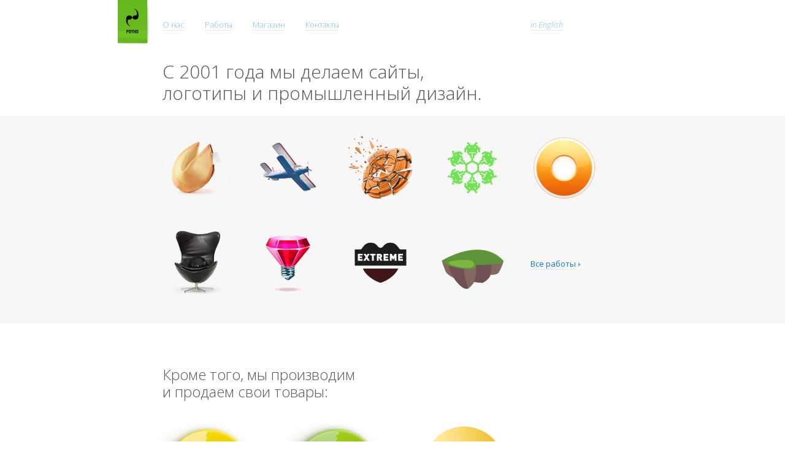

--- FILE ---
content_type: text/html
request_url: https://psyho.ua/rus/?SID=e3bcdpq99qgds2obii2uo1tln2
body_size: 11791
content:



<!DOCTYPE HTML>
<html>
<head>
    <meta http-equiv="Content-Type" content="text/html; charset=utf-8">

    <title>Студия Psyho</title>
    <meta name="keywords" content="анпакман, смайлкап, катлетс, makeuptor, 42magnets, roomigator, web дизайн, интерфейсы, графический дизайн, 3D, промышленный дизайн, html5, CSS3, javascript, php, yii">
    <meta name="description" content="Лучшая украинская дизайн-студия: разработка сайтов и интерфейсов, графический дизайн, промышленный дизайн и 3D">

    <meta name="author" content="Студия Psyho : psyho.ua">
    <meta name="robots" content="index,follow">
    <meta name="robots" content="all">

    <link rel="stylesheet" href="/f12/css/style.css?1" type="text/css">
    <link href="https://fonts.googleapis.com/css?family=Open+Sans:300italic,400italic,700italic,400,300,700&subset=latin,cyrillic" rel="stylesheet" type="text/css">

    <meta name="viewport" content="width=device-width, initial-scale=1.0, maximum-scale=1.0">
    <link rel="shortcut icon" href="/f12/i/favicon.ico">
    <link rel="icon" href="/f12/i/favicon.ico">

    <META NAME="webmoney.attestation.label" CONTENT="webmoney attestation label#C688243B-7382-4ECD-A240-DC7030AD8A2F">
    <link rel="alternate" type="application/rss+xml" title="RSS" href="/rus/rss/">

    <meta property="og:url" content="https://psyho.ua" />
    <meta property="og:image" content="https://twimg0-a.akamaihd.net/profile_images/1962794838/138x138.png" />
    <meta property="fb:admins" content="602923977" />

    	

</head>

<body>
<div id="fb-root"></div>

<script>(function(d, s, id) {
  var js, fjs = d.getElementsByTagName(s)[0];
  if (d.getElementById(id)) return;
  js = d.createElement(s); js.id = id;
  js.src = "//connect.facebook.net/en_US/all.js#xfbml=1";
  fjs.parentNode.insertBefore(js, fjs);
}(document, 'script', 'facebook-jssdk'));</script>

    <div class="header">
        <div class="inside">
            <div class="logo">
                <a href="/rus/?SID=kg3b97bnehdn4qhhoril8e6d42"><img src="/f12/i/logo.png" alt="Студия Psyho"></a>
            </div><ul class="nav">
                <li><a href="/rus/about/?SID=kg3b97bnehdn4qhhoril8e6d42" class="underline">О нас</a></li>
                <li><a href="/rus/portfolio/?SID=kg3b97bnehdn4qhhoril8e6d42" class="underline">Работы</a></li>
                <li><a href="https://shop.psyho.ua" class="underline" target="_blank">Магазин</a></li>
                <li><a href="/rus/feedback/?SID=kg3b97bnehdn4qhhoril8e6d42" class="underline">Контакты</a></li>
            </ul>

                        	<a href="/eng/?SID=kg3b97bnehdn4qhhoril8e6d42" class="lang underline">in English</a>
            
        </div>
    </div>

    <div class="content index">
        <div class="intro">
            <div class="inside">
                <h1>С 2001 года мы делаем сайты, логотипы и промышленный дизайн.</h1>
            </div>
        </div>

        <div class="portfolio">
            <div class="inside">
                <ul class="pics">
				        				
	                    <li>
	                    	<a href="/rus/portfolio/all/dofortune/site/?SID=kg3b97bnehdn4qhhoril8e6d42" title='логотип и сайт сервиса &laquo;DoFortune&raquo;'><img src="/f/i/projects/dofortune--site.gif" width="110px" height="110px" alt='логотип и сайт сервиса &laquo;DoFortune&raquo;'/></a>
	                    </li>

    					    				
	                    <li>
	                    	<a href="/rus/portfolio/all/mayskoe/site/?SID=kg3b97bnehdn4qhhoril8e6d42" title='сайт для дропзоны &laquo;Майское&raquo;'><img src="/f/i/projects/mayskoe--site.gif" width="110px" height="110px" alt='сайт для дропзоны &laquo;Майское&raquo;'/></a>
	                    </li>

    					    				
	                    <li>
	                    	<a href="/rus/portfolio/all/takho/poster/?SID=kg3b97bnehdn4qhhoril8e6d42" title='3D и плакат для &laquo;ТАХО&raquo;'><img src="/f/i/projects/takho--poster.gif" width="110px" height="110px" alt='3D и плакат для &laquo;ТАХО&raquo;'/></a>
	                    </li>

    					    				
	                    <li>
	                    	<a href="/rus/portfolio/all/so/ny2012/?SID=kg3b97bnehdn4qhhoril8e6d42" title='Новогодняя открытка клиентам ООО &laquo;Сервис Онлайн&raquo;'><img src="/f/i/projects/so--ny2012.gif" width="110px" height="110px" alt='Новогодняя открытка клиентам ООО &laquo;Сервис Онлайн&raquo;'/></a>
	                    </li>

    					    				
	                    <li>
	                    	<a href="/rus/portfolio/all/g/chrome/?SID=kg3b97bnehdn4qhhoril8e6d42" title='дизайн плагина g.ua для Google Chrome'><img src="/f/i/projects/g--chrome.gif" width="110px" height="110px" alt='дизайн плагина g.ua для Google Chrome'/></a>
	                    </li>

    					    				
	                    <li>
	                    	<a href="/rus/portfolio/all/knowledgestream/site/?SID=kg3b97bnehdn4qhhoril8e6d42" title='Некоммерческий просветительский проект «Knowledge Stream»'><img src="/f/i/projects/knowledgestream--site.gif" width="110px" height="110px" alt='Некоммерческий просветительский проект «Knowledge Stream»'/></a>
	                    </li>

    					    				
	                    <li>
	                    	<a href="/rus/portfolio/all/dazzlemix/logo/?SID=kg3b97bnehdn4qhhoril8e6d42" title='логотип креативного агентства «Dazzlemix»'><img src="/f/i/projects/dazzlemix--logo.gif" width="110px" height="110px" alt='логотип креативного агентства «Dazzlemix»'/></a>
	                    </li>

    					    				
	                    <li>
	                    	<a href="/rus/portfolio/all/extreme/logo/?SID=kg3b97bnehdn4qhhoril8e6d42" title='логотип раллийной команды &laquo;Extreme&raquo;'><img src="/f/i/projects/extreme--logo.gif" width="110px" height="110px" alt='логотип раллийной команды &laquo;Extreme&raquo;'/></a>
	                    </li>

    					    				
	                    <li class="nineth">
	                    	<a href="/rus/portfolio/all/torakid/site/?SID=kg3b97bnehdn4qhhoril8e6d42" title='еврейский детский портал-игра «ToraKid»'><img src="/f/i/projects/torakid--site.gif" width="110px" height="110px" alt='еврейский детский портал-игра «ToraKid»'/></a>
	                    </li>

    					    				
                    <li class="more"><a class="more underline" href="/rus/portfolio/?SID=kg3b97bnehdn4qhhoril8e6d42">Все работы</a></li>
                </ul>
            </div>
        </div>

        <div class="our-products">
            <div class="inside">
                <h2>Кроме того, мы производим и продаем свои товары:</h2>
                <ul class="pics">
    				
	                    <li>
	                    	<a href="/rus/portfolio/all/psyho/smilecup/page1/?SID=kg3b97bnehdn4qhhoril8e6d42" title='Smilecup, желтый'><img src="/f12/i/main-smilecup-y.png" alt='Smilecup, желтый'/></a>
	                    </li>

    					    				
	                    <li>
	                    	<a href="/rus/portfolio/all/psyho/smilecup/page2/?SID=kg3b97bnehdn4qhhoril8e6d42" title='Smilecup, зеленый'><img src="/f12/i/main-smilecup-g.png" alt='Smilecup, зеленый'/></a>
	                    </li>

    					    				
	                    <li>
	                    	<a href="/rus/portfolio/all/psyho/unpackman/?SID=kg3b97bnehdn4qhhoril8e6d42" title='Unpackman'><img src="/f12/i/main-unpackman.png" alt='Unpackman'/></a>
	                    </li>

    					    				
                    <li class="more"><a href="/rus/shop/?SID=kg3b97bnehdn4qhhoril8e6d42" class="more underline">Все товары</a></li>
                </ul>
            </div>
        </div>

        <div class="clients">
            <div class="inside">
                <h2>Наши клиенты</h2>
                <div class="clients-list-wrapper">
                    <div class="ul">
                        <div><img src="/f12/i/clients/mazda.png" alt="Mazda" title="Mazda"></div>
                        <div><img src="/f12/i/clients/lexus.png" alt="Lexus" title="Lexus"></div>
                        <div><img src="/f12/i/clients/ge.png" alt="General Electric" title="General Electric"></div>
                        <div><img src="/f12/i/clients/isover.png" alt="Isover" title="Isover"></div>
                        <div><img src="/f12/i/clients/do.png" alt="Digital October" title="Digital October"></div>
                    </div>

                    <span></span>
                </div>

                <div class="clients-list-wrapper">
                    <div class="ul">
                        <div><img src="/f12/i/clients/nic.png" alt="NIC.UA" title="NIC.UA"></div>
                        <div><img src="/f12/i/clients/idea.png" alt="Idea! Group" title="Idea! Group"></div>
                        <div><img src="/f12/i/clients/mig.png" alt="MIG Investments" title="MIG Investments"></div>
                        <div><img src="/f12/i/clients/national-provider.png" alt="NATIONAL PROVIDER. NET" title="NATIONAL PROVIDER. NET"></div>
                        <div><img src="/f12/i/clients/keenwell.png" alt="Keenwell" title="Keenwell"></div>
                    </div>

                    <span></span>
                </div>

            </div>
        </div>

        <div class="footer clearfix">
            <div class="inside">
                <div class="copy-like">
                    <div class="copy">
                        &copy; <b>Psyho</b>, 2001–2026
                    </div>

                    <div class="like">
                    	<div class="fb-like" data-href="https://psyho.ua" data-send="false" data-layout="button_count" data-width="220" data-show-faces="false"></div>
					</div>

                </div>

                <div class="contacts">
                    <span class="phone">+380 98 <b>178-74-85</b><br />+380 56 <b>372-88-38</b></span>
                    <span class="email"><a href="mailto:info@psyho.ua" class="underline">info@psyho.ua</a></span>
                </div>
            </div>
        </div>
    </div>
<!--Psyho-->
<script language="javascript">
p_d=document;p_js="10";p_img="<img src='//psyho.ua/stat.php?rand="+Math.random()+"&s=1&url="+escape(window.location.href)+"&ref="+escape(p_d.referrer);p_d.cookie="p=p";if(p_d.cookie)p_img+="&c=1";
</script><script language="javascript1.1">
p_js="11";p_img+=(navigator.javaEnabled()?"&j=1":"");
</script><script language="javascript1.2">
p_js="12";p_s=screen;p_img+="&res="+p_s.width+"x"+p_s.height+"&dp="+(p_s.colorDepth?p_s.colorDepth:p_s.pixelDepth);
</script><script language="javascript1.3">
p_js="13";
</script><script language="javascript">
p_d.write(p_img+"&js="+p_js+"' border=0 width=1 height=1>");
</script><noscript><img src="//psyho.ua/stat.php?s=1&js=0" border=0 height=1 width=1></noscript>
<!--Psyho-->
<script src="//www.google-analytics.com/urchin.js" type="text/javascript">
</script>
<script type="text/javascript">
_uacct = "UA-1029513-4";
urchinTracker();
</script>


</body>
</html>
